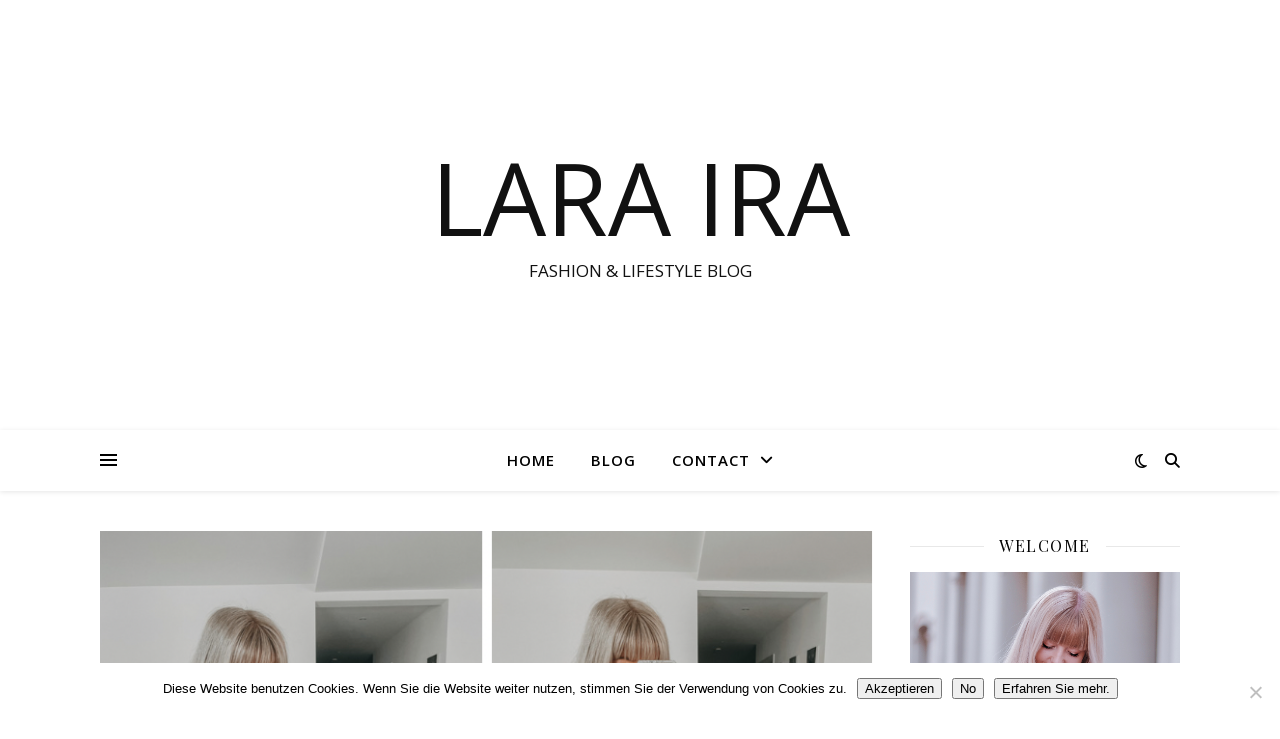

--- FILE ---
content_type: text/html; charset=UTF-8
request_url: http://www.lara-ira.de/fashion-inspo-work-outfits/
body_size: 17399
content:
<!DOCTYPE html>
<html lang="de">
<head>
	<meta charset="UTF-8">
	<meta name="viewport" content="width=device-width, initial-scale=1.0" />
	<link rel="profile" href="https://gmpg.org/xfn/11">

<title>FASHION INSPO: WORK OUTFITS &#8211; LARA IRA</title>
<meta name='robots' content='max-image-preview:large' />
<link rel='dns-prefetch' href='//fonts.googleapis.com' />
<link rel="alternate" type="application/rss+xml" title="LARA IRA &raquo; Feed" href="http://www.lara-ira.de/feed/" />
<link rel="alternate" type="application/rss+xml" title="LARA IRA &raquo; Kommentar-Feed" href="http://www.lara-ira.de/comments/feed/" />
<link rel="alternate" type="application/rss+xml" title="LARA IRA &raquo; FASHION INSPO: WORK OUTFITS-Kommentar-Feed" href="http://www.lara-ira.de/fashion-inspo-work-outfits/feed/" />
<link rel="alternate" title="oEmbed (JSON)" type="application/json+oembed" href="http://www.lara-ira.de/wp-json/oembed/1.0/embed?url=http%3A%2F%2Fwww.lara-ira.de%2Ffashion-inspo-work-outfits%2F" />
<link rel="alternate" title="oEmbed (XML)" type="text/xml+oembed" href="http://www.lara-ira.de/wp-json/oembed/1.0/embed?url=http%3A%2F%2Fwww.lara-ira.de%2Ffashion-inspo-work-outfits%2F&#038;format=xml" />
<style id='wp-img-auto-sizes-contain-inline-css' type='text/css'>
img:is([sizes=auto i],[sizes^="auto," i]){contain-intrinsic-size:3000px 1500px}
/*# sourceURL=wp-img-auto-sizes-contain-inline-css */
</style>
<style id='wp-emoji-styles-inline-css' type='text/css'>

	img.wp-smiley, img.emoji {
		display: inline !important;
		border: none !important;
		box-shadow: none !important;
		height: 1em !important;
		width: 1em !important;
		margin: 0 0.07em !important;
		vertical-align: -0.1em !important;
		background: none !important;
		padding: 0 !important;
	}
/*# sourceURL=wp-emoji-styles-inline-css */
</style>
<link rel='stylesheet' id='wp-block-library-css' href='http://www.lara-ira.de/wp-includes/css/dist/block-library/style.min.css?ver=6.9' type='text/css' media='all' />
<style id='global-styles-inline-css' type='text/css'>
:root{--wp--preset--aspect-ratio--square: 1;--wp--preset--aspect-ratio--4-3: 4/3;--wp--preset--aspect-ratio--3-4: 3/4;--wp--preset--aspect-ratio--3-2: 3/2;--wp--preset--aspect-ratio--2-3: 2/3;--wp--preset--aspect-ratio--16-9: 16/9;--wp--preset--aspect-ratio--9-16: 9/16;--wp--preset--color--black: #000000;--wp--preset--color--cyan-bluish-gray: #abb8c3;--wp--preset--color--white: #ffffff;--wp--preset--color--pale-pink: #f78da7;--wp--preset--color--vivid-red: #cf2e2e;--wp--preset--color--luminous-vivid-orange: #ff6900;--wp--preset--color--luminous-vivid-amber: #fcb900;--wp--preset--color--light-green-cyan: #7bdcb5;--wp--preset--color--vivid-green-cyan: #00d084;--wp--preset--color--pale-cyan-blue: #8ed1fc;--wp--preset--color--vivid-cyan-blue: #0693e3;--wp--preset--color--vivid-purple: #9b51e0;--wp--preset--gradient--vivid-cyan-blue-to-vivid-purple: linear-gradient(135deg,rgb(6,147,227) 0%,rgb(155,81,224) 100%);--wp--preset--gradient--light-green-cyan-to-vivid-green-cyan: linear-gradient(135deg,rgb(122,220,180) 0%,rgb(0,208,130) 100%);--wp--preset--gradient--luminous-vivid-amber-to-luminous-vivid-orange: linear-gradient(135deg,rgb(252,185,0) 0%,rgb(255,105,0) 100%);--wp--preset--gradient--luminous-vivid-orange-to-vivid-red: linear-gradient(135deg,rgb(255,105,0) 0%,rgb(207,46,46) 100%);--wp--preset--gradient--very-light-gray-to-cyan-bluish-gray: linear-gradient(135deg,rgb(238,238,238) 0%,rgb(169,184,195) 100%);--wp--preset--gradient--cool-to-warm-spectrum: linear-gradient(135deg,rgb(74,234,220) 0%,rgb(151,120,209) 20%,rgb(207,42,186) 40%,rgb(238,44,130) 60%,rgb(251,105,98) 80%,rgb(254,248,76) 100%);--wp--preset--gradient--blush-light-purple: linear-gradient(135deg,rgb(255,206,236) 0%,rgb(152,150,240) 100%);--wp--preset--gradient--blush-bordeaux: linear-gradient(135deg,rgb(254,205,165) 0%,rgb(254,45,45) 50%,rgb(107,0,62) 100%);--wp--preset--gradient--luminous-dusk: linear-gradient(135deg,rgb(255,203,112) 0%,rgb(199,81,192) 50%,rgb(65,88,208) 100%);--wp--preset--gradient--pale-ocean: linear-gradient(135deg,rgb(255,245,203) 0%,rgb(182,227,212) 50%,rgb(51,167,181) 100%);--wp--preset--gradient--electric-grass: linear-gradient(135deg,rgb(202,248,128) 0%,rgb(113,206,126) 100%);--wp--preset--gradient--midnight: linear-gradient(135deg,rgb(2,3,129) 0%,rgb(40,116,252) 100%);--wp--preset--font-size--small: 13px;--wp--preset--font-size--medium: 20px;--wp--preset--font-size--large: 36px;--wp--preset--font-size--x-large: 42px;--wp--preset--spacing--20: 0.44rem;--wp--preset--spacing--30: 0.67rem;--wp--preset--spacing--40: 1rem;--wp--preset--spacing--50: 1.5rem;--wp--preset--spacing--60: 2.25rem;--wp--preset--spacing--70: 3.38rem;--wp--preset--spacing--80: 5.06rem;--wp--preset--shadow--natural: 6px 6px 9px rgba(0, 0, 0, 0.2);--wp--preset--shadow--deep: 12px 12px 50px rgba(0, 0, 0, 0.4);--wp--preset--shadow--sharp: 6px 6px 0px rgba(0, 0, 0, 0.2);--wp--preset--shadow--outlined: 6px 6px 0px -3px rgb(255, 255, 255), 6px 6px rgb(0, 0, 0);--wp--preset--shadow--crisp: 6px 6px 0px rgb(0, 0, 0);}:root :where(.is-layout-flow) > :first-child{margin-block-start: 0;}:root :where(.is-layout-flow) > :last-child{margin-block-end: 0;}:root :where(.is-layout-flow) > *{margin-block-start: 24px;margin-block-end: 0;}:root :where(.is-layout-constrained) > :first-child{margin-block-start: 0;}:root :where(.is-layout-constrained) > :last-child{margin-block-end: 0;}:root :where(.is-layout-constrained) > *{margin-block-start: 24px;margin-block-end: 0;}:root :where(.is-layout-flex){gap: 24px;}:root :where(.is-layout-grid){gap: 24px;}body .is-layout-flex{display: flex;}.is-layout-flex{flex-wrap: wrap;align-items: center;}.is-layout-flex > :is(*, div){margin: 0;}body .is-layout-grid{display: grid;}.is-layout-grid > :is(*, div){margin: 0;}.has-black-color{color: var(--wp--preset--color--black) !important;}.has-cyan-bluish-gray-color{color: var(--wp--preset--color--cyan-bluish-gray) !important;}.has-white-color{color: var(--wp--preset--color--white) !important;}.has-pale-pink-color{color: var(--wp--preset--color--pale-pink) !important;}.has-vivid-red-color{color: var(--wp--preset--color--vivid-red) !important;}.has-luminous-vivid-orange-color{color: var(--wp--preset--color--luminous-vivid-orange) !important;}.has-luminous-vivid-amber-color{color: var(--wp--preset--color--luminous-vivid-amber) !important;}.has-light-green-cyan-color{color: var(--wp--preset--color--light-green-cyan) !important;}.has-vivid-green-cyan-color{color: var(--wp--preset--color--vivid-green-cyan) !important;}.has-pale-cyan-blue-color{color: var(--wp--preset--color--pale-cyan-blue) !important;}.has-vivid-cyan-blue-color{color: var(--wp--preset--color--vivid-cyan-blue) !important;}.has-vivid-purple-color{color: var(--wp--preset--color--vivid-purple) !important;}.has-black-background-color{background-color: var(--wp--preset--color--black) !important;}.has-cyan-bluish-gray-background-color{background-color: var(--wp--preset--color--cyan-bluish-gray) !important;}.has-white-background-color{background-color: var(--wp--preset--color--white) !important;}.has-pale-pink-background-color{background-color: var(--wp--preset--color--pale-pink) !important;}.has-vivid-red-background-color{background-color: var(--wp--preset--color--vivid-red) !important;}.has-luminous-vivid-orange-background-color{background-color: var(--wp--preset--color--luminous-vivid-orange) !important;}.has-luminous-vivid-amber-background-color{background-color: var(--wp--preset--color--luminous-vivid-amber) !important;}.has-light-green-cyan-background-color{background-color: var(--wp--preset--color--light-green-cyan) !important;}.has-vivid-green-cyan-background-color{background-color: var(--wp--preset--color--vivid-green-cyan) !important;}.has-pale-cyan-blue-background-color{background-color: var(--wp--preset--color--pale-cyan-blue) !important;}.has-vivid-cyan-blue-background-color{background-color: var(--wp--preset--color--vivid-cyan-blue) !important;}.has-vivid-purple-background-color{background-color: var(--wp--preset--color--vivid-purple) !important;}.has-black-border-color{border-color: var(--wp--preset--color--black) !important;}.has-cyan-bluish-gray-border-color{border-color: var(--wp--preset--color--cyan-bluish-gray) !important;}.has-white-border-color{border-color: var(--wp--preset--color--white) !important;}.has-pale-pink-border-color{border-color: var(--wp--preset--color--pale-pink) !important;}.has-vivid-red-border-color{border-color: var(--wp--preset--color--vivid-red) !important;}.has-luminous-vivid-orange-border-color{border-color: var(--wp--preset--color--luminous-vivid-orange) !important;}.has-luminous-vivid-amber-border-color{border-color: var(--wp--preset--color--luminous-vivid-amber) !important;}.has-light-green-cyan-border-color{border-color: var(--wp--preset--color--light-green-cyan) !important;}.has-vivid-green-cyan-border-color{border-color: var(--wp--preset--color--vivid-green-cyan) !important;}.has-pale-cyan-blue-border-color{border-color: var(--wp--preset--color--pale-cyan-blue) !important;}.has-vivid-cyan-blue-border-color{border-color: var(--wp--preset--color--vivid-cyan-blue) !important;}.has-vivid-purple-border-color{border-color: var(--wp--preset--color--vivid-purple) !important;}.has-vivid-cyan-blue-to-vivid-purple-gradient-background{background: var(--wp--preset--gradient--vivid-cyan-blue-to-vivid-purple) !important;}.has-light-green-cyan-to-vivid-green-cyan-gradient-background{background: var(--wp--preset--gradient--light-green-cyan-to-vivid-green-cyan) !important;}.has-luminous-vivid-amber-to-luminous-vivid-orange-gradient-background{background: var(--wp--preset--gradient--luminous-vivid-amber-to-luminous-vivid-orange) !important;}.has-luminous-vivid-orange-to-vivid-red-gradient-background{background: var(--wp--preset--gradient--luminous-vivid-orange-to-vivid-red) !important;}.has-very-light-gray-to-cyan-bluish-gray-gradient-background{background: var(--wp--preset--gradient--very-light-gray-to-cyan-bluish-gray) !important;}.has-cool-to-warm-spectrum-gradient-background{background: var(--wp--preset--gradient--cool-to-warm-spectrum) !important;}.has-blush-light-purple-gradient-background{background: var(--wp--preset--gradient--blush-light-purple) !important;}.has-blush-bordeaux-gradient-background{background: var(--wp--preset--gradient--blush-bordeaux) !important;}.has-luminous-dusk-gradient-background{background: var(--wp--preset--gradient--luminous-dusk) !important;}.has-pale-ocean-gradient-background{background: var(--wp--preset--gradient--pale-ocean) !important;}.has-electric-grass-gradient-background{background: var(--wp--preset--gradient--electric-grass) !important;}.has-midnight-gradient-background{background: var(--wp--preset--gradient--midnight) !important;}.has-small-font-size{font-size: var(--wp--preset--font-size--small) !important;}.has-medium-font-size{font-size: var(--wp--preset--font-size--medium) !important;}.has-large-font-size{font-size: var(--wp--preset--font-size--large) !important;}.has-x-large-font-size{font-size: var(--wp--preset--font-size--x-large) !important;}
/*# sourceURL=global-styles-inline-css */
</style>

<style id='classic-theme-styles-inline-css' type='text/css'>
/*! This file is auto-generated */
.wp-block-button__link{color:#fff;background-color:#32373c;border-radius:9999px;box-shadow:none;text-decoration:none;padding:calc(.667em + 2px) calc(1.333em + 2px);font-size:1.125em}.wp-block-file__button{background:#32373c;color:#fff;text-decoration:none}
/*# sourceURL=/wp-includes/css/classic-themes.min.css */
</style>
<link rel='stylesheet' id='contact-form-7-css' href='http://www.lara-ira.de/wp-content/plugins/contact-form-7/includes/css/styles.css?ver=6.1.4' type='text/css' media='all' />
<link rel='stylesheet' id='cookie-notice-front-css' href='http://www.lara-ira.de/wp-content/plugins/cookie-notice/css/front.min.css?ver=2.5.11' type='text/css' media='all' />
<link rel='stylesheet' id='jpibfi-style-css' href='http://www.lara-ira.de/wp-content/plugins/jquery-pin-it-button-for-images/css/client.css?ver=3.0.6' type='text/css' media='all' />
<link rel='stylesheet' id='ashe-style-css' href='http://www.lara-ira.de/wp-content/themes/ashe/style.css?ver=2.234' type='text/css' media='all' />
<link rel='stylesheet' id='fontawesome-css' href='http://www.lara-ira.de/wp-content/themes/ashe/assets/css/fontawesome.min.css?ver=6.5.1' type='text/css' media='all' />
<link rel='stylesheet' id='fontello-css' href='http://www.lara-ira.de/wp-content/themes/ashe/assets/css/fontello.css?ver=6.9' type='text/css' media='all' />
<link rel='stylesheet' id='slick-css' href='http://www.lara-ira.de/wp-content/themes/ashe/assets/css/slick.css?ver=6.9' type='text/css' media='all' />
<link rel='stylesheet' id='scrollbar-css' href='http://www.lara-ira.de/wp-content/themes/ashe/assets/css/perfect-scrollbar.css?ver=6.9' type='text/css' media='all' />
<link rel='stylesheet' id='ashe-responsive-css' href='http://www.lara-ira.de/wp-content/themes/ashe/assets/css/responsive.css?ver=1.9.7' type='text/css' media='all' />
<link rel='stylesheet' id='ashe-playfair-font-css' href='//fonts.googleapis.com/css?family=Playfair+Display%3A400%2C700&#038;ver=1.0.0' type='text/css' media='all' />
<link rel='stylesheet' id='ashe-opensans-font-css' href='//fonts.googleapis.com/css?family=Open+Sans%3A400italic%2C400%2C600italic%2C600%2C700italic%2C700&#038;ver=1.0.0' type='text/css' media='all' />
<link rel='stylesheet' id='simple-social-icons-font-css' href='http://www.lara-ira.de/wp-content/plugins/simple-social-icons/css/style.css?ver=3.0.2' type='text/css' media='all' />
<script type="text/javascript" src="http://www.lara-ira.de/wp-includes/js/jquery/jquery.min.js?ver=3.7.1" id="jquery-core-js"></script>
<link rel="https://api.w.org/" href="http://www.lara-ira.de/wp-json/" /><link rel="alternate" title="JSON" type="application/json" href="http://www.lara-ira.de/wp-json/wp/v2/posts/7059" /><link rel="EditURI" type="application/rsd+xml" title="RSD" href="http://www.lara-ira.de/xmlrpc.php?rsd" />
<meta name="generator" content="WordPress 6.9" />
<link rel="canonical" href="http://www.lara-ira.de/fashion-inspo-work-outfits/" />
<link rel='shortlink' href='http://www.lara-ira.de/?p=7059' />
<style type="text/css">
	a.pinit-button.custom span {
	background-image: url("http://www.lara-ira.de/wp-content/uploads/2018/09/Pin-it-Button.png");	}

	.pinit-hover {
		opacity: 0.8 !important;
		filter: alpha(opacity=80) !important;
	}
	a.pinit-button {
	border-bottom: 0 !important;
	box-shadow: none !important;
	margin-bottom: 0 !important;
}
a.pinit-button::after {
    display: none;
}</style>
		<link rel="pingback" href="http://www.lara-ira.de/xmlrpc.php">
<style id="ashe_dynamic_css">#top-bar {background-color: #ffffff;}#top-bar a {color: #000000;}#top-bar a:hover,#top-bar li.current-menu-item > a,#top-bar li.current-menu-ancestor > a,#top-bar .sub-menu li.current-menu-item > a,#top-bar .sub-menu li.current-menu-ancestor> a {color: #ca9b52;}#top-menu .sub-menu,#top-menu .sub-menu a {background-color: #ffffff;border-color: rgba(0,0,0, 0.05);}@media screen and ( max-width: 979px ) {.top-bar-socials {float: none !important;}.top-bar-socials a {line-height: 40px !important;}}.header-logo a,.site-description {color: #111;}.entry-header {background-color: #ffffff;}#main-nav {background-color: #ffffff;box-shadow: 0px 1px 5px rgba(0,0,0, 0.1);}#featured-links h6 {background-color: rgba(255,255,255, 0.85);color: #000000;}#main-nav a,#main-nav i,#main-nav #s {color: #000000;}.main-nav-sidebar span,.sidebar-alt-close-btn span {background-color: #000000;}#main-nav a:hover,#main-nav i:hover,#main-nav li.current-menu-item > a,#main-nav li.current-menu-ancestor > a,#main-nav .sub-menu li.current-menu-item > a,#main-nav .sub-menu li.current-menu-ancestor> a {color: #ca9b52;}.main-nav-sidebar:hover span {background-color: #ca9b52;}#main-menu .sub-menu,#main-menu .sub-menu a {background-color: #ffffff;border-color: rgba(0,0,0, 0.05);}#main-nav #s {background-color: #ffffff;}#main-nav #s::-webkit-input-placeholder { /* Chrome/Opera/Safari */color: rgba(0,0,0, 0.7);}#main-nav #s::-moz-placeholder { /* Firefox 19+ */color: rgba(0,0,0, 0.7);}#main-nav #s:-ms-input-placeholder { /* IE 10+ */color: rgba(0,0,0, 0.7);}#main-nav #s:-moz-placeholder { /* Firefox 18- */color: rgba(0,0,0, 0.7);}/* Background */.sidebar-alt,#featured-links,.main-content,.featured-slider-area,.page-content select,.page-content input,.page-content textarea {background-color: #ffffff;}/* Text */.page-content,.page-content select,.page-content input,.page-content textarea,.page-content .post-author a,.page-content .ashe-widget a,.page-content .comment-author {color: #464646;}/* Title */.page-content h1,.page-content h2,.page-content h3,.page-content h4,.page-content h5,.page-content h6,.page-content .post-title a,.page-content .author-description h4 a,.page-content .related-posts h4 a,.page-content .blog-pagination .previous-page a,.page-content .blog-pagination .next-page a,blockquote,.page-content .post-share a {color: #030303;}.page-content .post-title a:hover {color: rgba(3,3,3, 0.75);}/* Meta */.page-content .post-date,.page-content .post-comments,.page-content .post-author,.page-content [data-layout*="list"] .post-author a,.page-content .related-post-date,.page-content .comment-meta a,.page-content .author-share a,.page-content .post-tags a,.page-content .tagcloud a,.widget_categories li,.widget_archive li,.ahse-subscribe-box p,.rpwwt-post-author,.rpwwt-post-categories,.rpwwt-post-date,.rpwwt-post-comments-number {color: #a1a1a1;}.page-content input::-webkit-input-placeholder { /* Chrome/Opera/Safari */color: #a1a1a1;}.page-content input::-moz-placeholder { /* Firefox 19+ */color: #a1a1a1;}.page-content input:-ms-input-placeholder { /* IE 10+ */color: #a1a1a1;}.page-content input:-moz-placeholder { /* Firefox 18- */color: #a1a1a1;}/* Accent */a,.post-categories,.page-content .ashe-widget.widget_text a {color: #ca9b52;}/* Disable TMP.page-content .elementor a,.page-content .elementor a:hover {color: inherit;}*/.ps-container > .ps-scrollbar-y-rail > .ps-scrollbar-y {background: #ca9b52;}a:not(.header-logo-a):hover {color: rgba(202,155,82, 0.8);}blockquote {border-color: #ca9b52;}/* Selection */::-moz-selection {color: #ffffff;background: #ca9b52;}::selection {color: #ffffff;background: #ca9b52;}/* Border */.page-content .post-footer,[data-layout*="list"] .blog-grid > li,.page-content .author-description,.page-content .related-posts,.page-content .entry-comments,.page-content .ashe-widget li,.page-content #wp-calendar,.page-content #wp-calendar caption,.page-content #wp-calendar tbody td,.page-content .widget_nav_menu li a,.page-content .tagcloud a,.page-content select,.page-content input,.page-content textarea,.widget-title h2:before,.widget-title h2:after,.post-tags a,.gallery-caption,.wp-caption-text,table tr,table th,table td,pre,.category-description {border-color: #e8e8e8;}hr {background-color: #e8e8e8;}/* Buttons */.widget_search i,.widget_search #searchsubmit,.wp-block-search button,.single-navigation i,.page-content .submit,.page-content .blog-pagination.numeric a,.page-content .blog-pagination.load-more a,.page-content .ashe-subscribe-box input[type="submit"],.page-content .widget_wysija input[type="submit"],.page-content .post-password-form input[type="submit"],.page-content .wpcf7 [type="submit"] {color: #ffffff;background-color: #333333;}.single-navigation i:hover,.page-content .submit:hover,.ashe-boxed-style .page-content .submit:hover,.page-content .blog-pagination.numeric a:hover,.ashe-boxed-style .page-content .blog-pagination.numeric a:hover,.page-content .blog-pagination.numeric span,.page-content .blog-pagination.load-more a:hover,.page-content .ashe-subscribe-box input[type="submit"]:hover,.page-content .widget_wysija input[type="submit"]:hover,.page-content .post-password-form input[type="submit"]:hover,.page-content .wpcf7 [type="submit"]:hover {color: #ffffff;background-color: #ca9b52;}/* Image Overlay */.image-overlay,#infscr-loading,.page-content h4.image-overlay {color: #ffffff;background-color: rgba(73,73,73, 0.3);}.image-overlay a,.post-slider .prev-arrow,.post-slider .next-arrow,.page-content .image-overlay a,#featured-slider .slick-arrow,#featured-slider .slider-dots {color: #ffffff;}.slide-caption {background: rgba(255,255,255, 0.95);}#featured-slider .slick-active {background: #ffffff;}#page-footer,#page-footer select,#page-footer input,#page-footer textarea {background-color: #f6f6f6;color: #333333;}#page-footer,#page-footer a,#page-footer select,#page-footer input,#page-footer textarea {color: #333333;}#page-footer #s::-webkit-input-placeholder { /* Chrome/Opera/Safari */color: #333333;}#page-footer #s::-moz-placeholder { /* Firefox 19+ */color: #333333;}#page-footer #s:-ms-input-placeholder { /* IE 10+ */color: #333333;}#page-footer #s:-moz-placeholder { /* Firefox 18- */color: #333333;}/* Title */#page-footer h1,#page-footer h2,#page-footer h3,#page-footer h4,#page-footer h5,#page-footer h6 {color: #111111;}#page-footer a:hover {color: #ca9b52;}/* Border */#page-footer a,#page-footer .ashe-widget li,#page-footer #wp-calendar,#page-footer #wp-calendar caption,#page-footer #wp-calendar tbody td,#page-footer .widget_nav_menu li a,#page-footer select,#page-footer input,#page-footer textarea,#page-footer .widget-title h2:before,#page-footer .widget-title h2:after,.footer-widgets {border-color: #e0dbdb;}#page-footer hr {background-color: #e0dbdb;}.ashe-preloader-wrap {background-color: #ffffff;}@media screen and ( max-width: 768px ) {#featured-links {display: none;}}@media screen and ( max-width: 640px ) {.related-posts {display: none;}}.header-logo a {font-family: 'Open Sans';}#top-menu li a {font-family: 'Open Sans';}#main-menu li a {font-family: 'Open Sans';}#mobile-menu li,.mobile-menu-btn a {font-family: 'Open Sans';}#top-menu li a,#main-menu li a,#mobile-menu li,.mobile-menu-btn a {text-transform: uppercase;}.boxed-wrapper {max-width: 1160px;}.sidebar-alt {max-width: 340px;left: -340px; padding: 85px 35px 0px;}.sidebar-left,.sidebar-right {width: 307px;}.main-container {width: calc(100% - 307px);width: -webkit-calc(100% - 307px);}#top-bar > div,#main-nav > div,#featured-links,.main-content,.page-footer-inner,.featured-slider-area.boxed-wrapper {padding-left: 40px;padding-right: 40px;}#top-menu {float: left;}.top-bar-socials {float: right;}.entry-header {height: 500px;background-image:url();background-size: cover;}.entry-header {background-position: center center;}.logo-img {max-width: 500px;}.mini-logo a {max-width: 70px;}#main-nav {text-align: center;}.main-nav-sidebar {position: absolute;top: 0px;left: 40px;z-index: 1;}.main-nav-icons {position: absolute;top: 0px;right: 40px;z-index: 2;}.mini-logo {position: absolute;left: auto;top: 0;}.main-nav-sidebar ~ .mini-logo {margin-left: 30px;}#featured-links .featured-link {margin-right: 20px;}#featured-links .featured-link:last-of-type {margin-right: 0;}#featured-links .featured-link {width: calc( (100% - -20px) / 0 - 1px);width: -webkit-calc( (100% - -20px) / 0- 1px);}.featured-link:nth-child(1) .cv-inner {display: none;}.featured-link:nth-child(2) .cv-inner {display: none;}.featured-link:nth-child(3) .cv-inner {display: none;}.blog-grid > li {width: 100%;margin-bottom: 30px;}.sidebar-right {padding-left: 37px;}.footer-widgets > .ashe-widget {width: 30%;margin-right: 5%;}.footer-widgets > .ashe-widget:nth-child(3n+3) {margin-right: 0;}.footer-widgets > .ashe-widget:nth-child(3n+4) {clear: both;}.copyright-info {float: right;}.footer-socials {float: left;}.woocommerce div.product .stock,.woocommerce div.product p.price,.woocommerce div.product span.price,.woocommerce ul.products li.product .price,.woocommerce-Reviews .woocommerce-review__author,.woocommerce form .form-row .required,.woocommerce form .form-row.woocommerce-invalid label,.woocommerce .page-content div.product .woocommerce-tabs ul.tabs li a {color: #464646;}.woocommerce a.remove:hover {color: #464646 !important;}.woocommerce a.remove,.woocommerce .product_meta,.page-content .woocommerce-breadcrumb,.page-content .woocommerce-review-link,.page-content .woocommerce-breadcrumb a,.page-content .woocommerce-MyAccount-navigation-link a,.woocommerce .woocommerce-info:before,.woocommerce .page-content .woocommerce-result-count,.woocommerce-page .page-content .woocommerce-result-count,.woocommerce-Reviews .woocommerce-review__published-date,.woocommerce .product_list_widget .quantity,.woocommerce .widget_products .amount,.woocommerce .widget_price_filter .price_slider_amount,.woocommerce .widget_recently_viewed_products .amount,.woocommerce .widget_top_rated_products .amount,.woocommerce .widget_recent_reviews .reviewer {color: #a1a1a1;}.woocommerce a.remove {color: #a1a1a1 !important;}p.demo_store,.woocommerce-store-notice,.woocommerce span.onsale { background-color: #ca9b52;}.woocommerce .star-rating::before,.woocommerce .star-rating span::before,.woocommerce .page-content ul.products li.product .button,.page-content .woocommerce ul.products li.product .button,.page-content .woocommerce-MyAccount-navigation-link.is-active a,.page-content .woocommerce-MyAccount-navigation-link a:hover { color: #ca9b52;}.woocommerce form.login,.woocommerce form.register,.woocommerce-account fieldset,.woocommerce form.checkout_coupon,.woocommerce .woocommerce-info,.woocommerce .woocommerce-error,.woocommerce .woocommerce-message,.woocommerce .widget_shopping_cart .total,.woocommerce.widget_shopping_cart .total,.woocommerce-Reviews .comment_container,.woocommerce-cart #payment ul.payment_methods,#add_payment_method #payment ul.payment_methods,.woocommerce-checkout #payment ul.payment_methods,.woocommerce div.product .woocommerce-tabs ul.tabs::before,.woocommerce div.product .woocommerce-tabs ul.tabs::after,.woocommerce div.product .woocommerce-tabs ul.tabs li,.woocommerce .woocommerce-MyAccount-navigation-link,.select2-container--default .select2-selection--single {border-color: #e8e8e8;}.woocommerce-cart #payment,#add_payment_method #payment,.woocommerce-checkout #payment,.woocommerce .woocommerce-info,.woocommerce .woocommerce-error,.woocommerce .woocommerce-message,.woocommerce div.product .woocommerce-tabs ul.tabs li {background-color: rgba(232,232,232, 0.3);}.woocommerce-cart #payment div.payment_box::before,#add_payment_method #payment div.payment_box::before,.woocommerce-checkout #payment div.payment_box::before {border-color: rgba(232,232,232, 0.5);}.woocommerce-cart #payment div.payment_box,#add_payment_method #payment div.payment_box,.woocommerce-checkout #payment div.payment_box {background-color: rgba(232,232,232, 0.5);}.page-content .woocommerce input.button,.page-content .woocommerce a.button,.page-content .woocommerce a.button.alt,.page-content .woocommerce button.button.alt,.page-content .woocommerce input.button.alt,.page-content .woocommerce #respond input#submit.alt,.woocommerce .page-content .widget_product_search input[type="submit"],.woocommerce .page-content .woocommerce-message .button,.woocommerce .page-content a.button.alt,.woocommerce .page-content button.button.alt,.woocommerce .page-content #respond input#submit,.woocommerce .page-content .widget_price_filter .button,.woocommerce .page-content .woocommerce-message .button,.woocommerce-page .page-content .woocommerce-message .button,.woocommerce .page-content nav.woocommerce-pagination ul li a,.woocommerce .page-content nav.woocommerce-pagination ul li span {color: #ffffff;background-color: #333333;}.page-content .woocommerce input.button:hover,.page-content .woocommerce a.button:hover,.page-content .woocommerce a.button.alt:hover,.ashe-boxed-style .page-content .woocommerce a.button.alt:hover,.page-content .woocommerce button.button.alt:hover,.page-content .woocommerce input.button.alt:hover,.page-content .woocommerce #respond input#submit.alt:hover,.woocommerce .page-content .woocommerce-message .button:hover,.woocommerce .page-content a.button.alt:hover,.woocommerce .page-content button.button.alt:hover,.ashe-boxed-style.woocommerce .page-content button.button.alt:hover,.ashe-boxed-style.woocommerce .page-content #respond input#submit:hover,.woocommerce .page-content #respond input#submit:hover,.woocommerce .page-content .widget_price_filter .button:hover,.woocommerce .page-content .woocommerce-message .button:hover,.woocommerce-page .page-content .woocommerce-message .button:hover,.woocommerce .page-content nav.woocommerce-pagination ul li a:hover,.woocommerce .page-content nav.woocommerce-pagination ul li span.current {color: #ffffff;background-color: #ca9b52;}.woocommerce .page-content nav.woocommerce-pagination ul li a.prev,.woocommerce .page-content nav.woocommerce-pagination ul li a.next {color: #333333;}.woocommerce .page-content nav.woocommerce-pagination ul li a.prev:hover,.woocommerce .page-content nav.woocommerce-pagination ul li a.next:hover {color: #ca9b52;}.woocommerce .page-content nav.woocommerce-pagination ul li a.prev:after,.woocommerce .page-content nav.woocommerce-pagination ul li a.next:after {color: #ffffff;}.woocommerce .page-content nav.woocommerce-pagination ul li a.prev:hover:after,.woocommerce .page-content nav.woocommerce-pagination ul li a.next:hover:after {color: #ffffff;}.cssload-cube{background-color:#333333;width:9px;height:9px;position:absolute;margin:auto;animation:cssload-cubemove 2s infinite ease-in-out;-o-animation:cssload-cubemove 2s infinite ease-in-out;-ms-animation:cssload-cubemove 2s infinite ease-in-out;-webkit-animation:cssload-cubemove 2s infinite ease-in-out;-moz-animation:cssload-cubemove 2s infinite ease-in-out}.cssload-cube1{left:13px;top:0;animation-delay:.1s;-o-animation-delay:.1s;-ms-animation-delay:.1s;-webkit-animation-delay:.1s;-moz-animation-delay:.1s}.cssload-cube2{left:25px;top:0;animation-delay:.2s;-o-animation-delay:.2s;-ms-animation-delay:.2s;-webkit-animation-delay:.2s;-moz-animation-delay:.2s}.cssload-cube3{left:38px;top:0;animation-delay:.3s;-o-animation-delay:.3s;-ms-animation-delay:.3s;-webkit-animation-delay:.3s;-moz-animation-delay:.3s}.cssload-cube4{left:0;top:13px;animation-delay:.1s;-o-animation-delay:.1s;-ms-animation-delay:.1s;-webkit-animation-delay:.1s;-moz-animation-delay:.1s}.cssload-cube5{left:13px;top:13px;animation-delay:.2s;-o-animation-delay:.2s;-ms-animation-delay:.2s;-webkit-animation-delay:.2s;-moz-animation-delay:.2s}.cssload-cube6{left:25px;top:13px;animation-delay:.3s;-o-animation-delay:.3s;-ms-animation-delay:.3s;-webkit-animation-delay:.3s;-moz-animation-delay:.3s}.cssload-cube7{left:38px;top:13px;animation-delay:.4s;-o-animation-delay:.4s;-ms-animation-delay:.4s;-webkit-animation-delay:.4s;-moz-animation-delay:.4s}.cssload-cube8{left:0;top:25px;animation-delay:.2s;-o-animation-delay:.2s;-ms-animation-delay:.2s;-webkit-animation-delay:.2s;-moz-animation-delay:.2s}.cssload-cube9{left:13px;top:25px;animation-delay:.3s;-o-animation-delay:.3s;-ms-animation-delay:.3s;-webkit-animation-delay:.3s;-moz-animation-delay:.3s}.cssload-cube10{left:25px;top:25px;animation-delay:.4s;-o-animation-delay:.4s;-ms-animation-delay:.4s;-webkit-animation-delay:.4s;-moz-animation-delay:.4s}.cssload-cube11{left:38px;top:25px;animation-delay:.5s;-o-animation-delay:.5s;-ms-animation-delay:.5s;-webkit-animation-delay:.5s;-moz-animation-delay:.5s}.cssload-cube12{left:0;top:38px;animation-delay:.3s;-o-animation-delay:.3s;-ms-animation-delay:.3s;-webkit-animation-delay:.3s;-moz-animation-delay:.3s}.cssload-cube13{left:13px;top:38px;animation-delay:.4s;-o-animation-delay:.4s;-ms-animation-delay:.4s;-webkit-animation-delay:.4s;-moz-animation-delay:.4s}.cssload-cube14{left:25px;top:38px;animation-delay:.5s;-o-animation-delay:.5s;-ms-animation-delay:.5s;-webkit-animation-delay:.5s;-moz-animation-delay:.5s}.cssload-cube15{left:38px;top:38px;animation-delay:.6s;-o-animation-delay:.6s;-ms-animation-delay:.6s;-webkit-animation-delay:.6s;-moz-animation-delay:.6s}.cssload-spinner{margin:auto;width:49px;height:49px;position:relative}@keyframes cssload-cubemove{35%{transform:scale(0.005)}50%{transform:scale(1.7)}65%{transform:scale(0.005)}}@-o-keyframes cssload-cubemove{35%{-o-transform:scale(0.005)}50%{-o-transform:scale(1.7)}65%{-o-transform:scale(0.005)}}@-ms-keyframes cssload-cubemove{35%{-ms-transform:scale(0.005)}50%{-ms-transform:scale(1.7)}65%{-ms-transform:scale(0.005)}}@-webkit-keyframes cssload-cubemove{35%{-webkit-transform:scale(0.005)}50%{-webkit-transform:scale(1.7)}65%{-webkit-transform:scale(0.005)}}@-moz-keyframes cssload-cubemove{35%{-moz-transform:scale(0.005)}50%{-moz-transform:scale(1.7)}65%{-moz-transform:scale(0.005)}}</style><style id="ashe_theme_styles"></style><style type="text/css" id="custom-background-css">
body.custom-background { background-color: #ffffff; }
</style>
	</head>

<body class="wp-singular post-template-default single single-post postid-7059 single-format-standard custom-background wp-embed-responsive wp-theme-ashe cookies-not-set">
	
	<!-- Preloader -->
	
	<!-- Page Wrapper -->
	<div id="page-wrap">

		<!-- Boxed Wrapper -->
		<div id="page-header" >

		
<div id="top-bar" class="clear-fix">
	<div class="boxed-wrapper">
		
		
		<div class="top-bar-socials">

			
			
			
			
		</div>

	
	</div>
</div><!-- #top-bar -->


	<div class="entry-header">
		<div class="cv-outer">
		<div class="cv-inner">
			<div class="header-logo">
				
									
										<a href="http://www.lara-ira.de/" class="header-logo-a">LARA IRA</a>
					
								
				<p class="site-description">FASHION &amp; LIFESTYLE BLOG</p>
				
			</div>
		</div>
		</div>
	</div>


<div id="main-nav" class="clear-fix">

	<div class="boxed-wrapper">	
		
		<!-- Alt Sidebar Icon -->
				<div class="main-nav-sidebar">
			<div>
				<span></span>
				<span></span>
				<span></span>
			</div>
		</div>
		
		<!-- Mini Logo -->
		
		<!-- Icons -->
		<div class="main-nav-icons">
							<div class="dark-mode-switcher">
					<i class="fa-regular fa-moon" aria-hidden="true"></i>

									</div>
			
						<div class="main-nav-search">
				<i class="fa-solid fa-magnifying-glass"></i>
				<i class="fa-solid fa-xmark"></i>
				<form role="search" method="get" id="searchform" class="clear-fix" action="http://www.lara-ira.de/"><input type="search" name="s" id="s" placeholder="Suchen …" data-placeholder="Text eingeben und [Enter-Taste] ..." value="" /><i class="fa-solid fa-magnifying-glass"></i><input type="submit" id="searchsubmit" value="st" /></form>			</div>
					</div>

		<nav class="main-menu-container"><ul id="main-menu" class=""><li id="menu-item-3103" class="menu-item menu-item-type-custom menu-item-object-custom menu-item-home menu-item-3103"><a href="http://www.lara-ira.de">Home</a></li>
<li id="menu-item-5630" class="menu-item menu-item-type-post_type menu-item-object-page current_page_parent menu-item-5630"><a href="http://www.lara-ira.de/blog/">Blog</a></li>
<li id="menu-item-382" class="menu-item menu-item-type-post_type menu-item-object-page menu-item-has-children menu-item-382"><a href="http://www.lara-ira.de/contact/">Contact</a>
<ul class="sub-menu">
	<li id="menu-item-2455" class="menu-item menu-item-type-post_type menu-item-object-page menu-item-2455"><a href="http://www.lara-ira.de/contact/">Contact</a></li>
	<li id="menu-item-2454" class="menu-item menu-item-type-post_type menu-item-object-page menu-item-2454"><a href="http://www.lara-ira.de/impressum/">Impressum &#038; Haftungsausschuss</a></li>
	<li id="menu-item-2596" class="menu-item menu-item-type-post_type menu-item-object-page menu-item-2596"><a href="http://www.lara-ira.de/contact/teilnahmebedingungen/">TEILNAHMEBEDINGUNGEN</a></li>
	<li id="menu-item-2595" class="menu-item menu-item-type-post_type menu-item-object-page menu-item-privacy-policy menu-item-2595"><a rel="privacy-policy" href="http://www.lara-ira.de/contact/datenschutzerklaerung/">DATENSCHUTZERKLÄRUNG</a></li>
</ul>
</li>
</ul></nav>
		<!-- Mobile Menu Button -->
		<span class="mobile-menu-btn">
			<i class="fa-solid fa-chevron-down"></i>		</span>

		<nav class="mobile-menu-container"><ul id="mobile-menu" class=""><li class="menu-item menu-item-type-custom menu-item-object-custom menu-item-home menu-item-3103"><a href="http://www.lara-ira.de">Home</a></li>
<li class="menu-item menu-item-type-post_type menu-item-object-page current_page_parent menu-item-5630"><a href="http://www.lara-ira.de/blog/">Blog</a></li>
<li class="menu-item menu-item-type-post_type menu-item-object-page menu-item-has-children menu-item-382"><a href="http://www.lara-ira.de/contact/">Contact</a>
<ul class="sub-menu">
	<li class="menu-item menu-item-type-post_type menu-item-object-page menu-item-2455"><a href="http://www.lara-ira.de/contact/">Contact</a></li>
	<li class="menu-item menu-item-type-post_type menu-item-object-page menu-item-2454"><a href="http://www.lara-ira.de/impressum/">Impressum &#038; Haftungsausschuss</a></li>
	<li class="menu-item menu-item-type-post_type menu-item-object-page menu-item-2596"><a href="http://www.lara-ira.de/contact/teilnahmebedingungen/">TEILNAHMEBEDINGUNGEN</a></li>
	<li class="menu-item menu-item-type-post_type menu-item-object-page menu-item-privacy-policy menu-item-2595"><a rel="privacy-policy" href="http://www.lara-ira.de/contact/datenschutzerklaerung/">DATENSCHUTZERKLÄRUNG</a></li>
</ul>
</li>
 </ul></nav>
	</div>

</div><!-- #main-nav -->

		</div><!-- .boxed-wrapper -->

		<!-- Page Content -->
		<div class="page-content">

			
			
<div class="sidebar-alt-wrap">
	<div class="sidebar-alt-close image-overlay"></div>
	<aside class="sidebar-alt">

		<div class="sidebar-alt-close-btn">
			<span></span>
			<span></span>
		</div>

		<div ="ashe-widget"><p>Keine Inhalte/Widgets in dieser Seitenleiste vorhanden.</p></div>		
	</aside>
</div>
<!-- Page Content -->
<div class="main-content clear-fix boxed-wrapper" data-sidebar-sticky="1">


	
<div class="sidebar-alt-wrap">
	<div class="sidebar-alt-close image-overlay"></div>
	<aside class="sidebar-alt">

		<div class="sidebar-alt-close-btn">
			<span></span>
			<span></span>
		</div>

		<div ="ashe-widget"><p>Keine Inhalte/Widgets in dieser Seitenleiste vorhanden.</p></div>		
	</aside>
</div>
	<!-- Main Container -->
	<div class="main-container">

		
<article id="post-7059" class="blog-post post-7059 post type-post status-publish format-standard has-post-thumbnail hentry category-fashion tag-fashion tag-inspiration tag-work">

	



		<div class="post-media">
		<input class="jpibfi" type="hidden"><img width="801" height="1200" src="http://www.lara-ira.de/wp-content/uploads/2021/08/26A1B625-4EF8-4BD4-A45B-6ADF6CA2D1A2.png" class="attachment-ashe-full-thumbnail size-ashe-full-thumbnail wp-post-image" alt="" decoding="async" fetchpriority="high" srcset="http://www.lara-ira.de/wp-content/uploads/2021/08/26A1B625-4EF8-4BD4-A45B-6ADF6CA2D1A2.png 801w, http://www.lara-ira.de/wp-content/uploads/2021/08/26A1B625-4EF8-4BD4-A45B-6ADF6CA2D1A2-200x300.png 200w, http://www.lara-ira.de/wp-content/uploads/2021/08/26A1B625-4EF8-4BD4-A45B-6ADF6CA2D1A2-768x1151.png 768w, http://www.lara-ira.de/wp-content/uploads/2021/08/26A1B625-4EF8-4BD4-A45B-6ADF6CA2D1A2-400x600.png 400w" sizes="(max-width: 801px) 100vw, 801px" data-jpibfi-post-excerpt="" data-jpibfi-post-url="http://www.lara-ira.de/fashion-inspo-work-outfits/" data-jpibfi-post-title="FASHION INSPO: WORK OUTFITS" data-jpibfi-src="http://www.lara-ira.de/wp-content/uploads/2021/08/26A1B625-4EF8-4BD4-A45B-6ADF6CA2D1A2.png" >	</div>
	
	<header class="post-header">

		<div class="post-categories"><a href="http://www.lara-ira.de/category/fashion/" rel="category tag">FASHION</a> </div>
				<h1 class="post-title">FASHION INSPO: WORK OUTFITS</h1>
		
				<div class="post-meta clear-fix">

							<span class="post-date">20. August 2021</span>
						
			<span class="meta-sep">/</span>
			
			
		</div>
		
	</header>

	<div class="post-content">

		<input class="jpibfi" type="hidden"><p><em>Hallo meine Lieben</em>, ich habe heute einen ganz besonderen Blogpost für euch. Ich habe mir gedacht ich nutze die neue <strong>OOTD</strong>-Location in unserer neuen Wohnung direkt mal aus und halte euch meine 5 Looks aus meiner Arbeitswoche fest. Wie ihr ja wisst Arbeite ich als Social Media- und Influencer Marketing Managerin bei einem jungen Kosmetikunternehmen, dementsprechend &#8218;locker&#8216; ist unsere Arbeitskleidung. Wir haben keinen strengen Dresscode, deshalb können wir so kommen, wie es uns lieb ist. Dennoch achte ich immer darauf angemessen zur Arbeit zu kommen, denn ich repräsentiere die Firma ja täglich durch mein erscheinen in Instagram Stories, Lives und Meetings.</p>
<p>Da ich selbst weiß, dass es oft echt stressig sein kann neue Looks für die Arbeit zu kombinieren, dachte ich mir, ich nehme euch einfach mal diese Woche virtuell mit und zeige euch, was ich so von Montag bis Freitag getragen habe, als kleine Inspiration. 🙂</p>
<h3><a href="http://www.lara-ira.de/wp-content/uploads/2021/08/26A1B625-4EF8-4BD4-A45B-6ADF6CA2D1A2.png"><img decoding="async" class="aligncenter wp-image-7065" src="http://www.lara-ira.de/wp-content/uploads/2021/08/26A1B625-4EF8-4BD4-A45B-6ADF6CA2D1A2.png" alt="" width="600" height="899" data-jpibfi-post-excerpt="" data-jpibfi-post-url="http://www.lara-ira.de/fashion-inspo-work-outfits/" data-jpibfi-post-title="FASHION INSPO: WORK OUTFITS" data-jpibfi-src="http://www.lara-ira.de/wp-content/uploads/2021/08/26A1B625-4EF8-4BD4-A45B-6ADF6CA2D1A2.png" srcset="http://www.lara-ira.de/wp-content/uploads/2021/08/26A1B625-4EF8-4BD4-A45B-6ADF6CA2D1A2.png 801w, http://www.lara-ira.de/wp-content/uploads/2021/08/26A1B625-4EF8-4BD4-A45B-6ADF6CA2D1A2-200x300.png 200w, http://www.lara-ira.de/wp-content/uploads/2021/08/26A1B625-4EF8-4BD4-A45B-6ADF6CA2D1A2-768x1151.png 768w, http://www.lara-ira.de/wp-content/uploads/2021/08/26A1B625-4EF8-4BD4-A45B-6ADF6CA2D1A2-400x600.png 400w" sizes="(max-width: 600px) 100vw, 600px" /></a></h3>
<h3>Must-Have für einen Bürojob: Bequeme &amp; dennoch schicke Looks</h3>
<p>Ich achte besonders bei meiner Hosenwahl darauf, dass diese mit einem hohen Stretchanteil versehen sind. Ansonsten kann es ziemlich unangenehm werden &#8211; denn im schlimmsten Fall sitzt man ja an einem Arbeitstag im Büro 8h lang. Ungemütliche, zwickende Hosen verderben mir da nur die Laune. Mittlerweile habe ich mir eine <a href="https://www.albamoda.de/damenhosen/" target="_blank" rel="noopener noreferrer">große Auswahl an gemütlichen Hosen</a> zugelegt.</p>
<h3>Meine letzten 4 Outfits für die Arbeit</h3>
<p><strong>OUTFIT 1, MONTAG: </strong></p>
<p>Das Outfit oben links habe ich zu Beginn der Woche getragen. Eine schicke Bluse zu einer einfachen, blauen Skinnyjeans.</p>
<p><strong>OUTFIT 2, DIENSTAG:</strong></p>
<p>Am Dienstag habe ich dann meinen liebsten, hellblauen Longblazer zu einer weißen Jeans kombiniert.</p>
<p><strong>OUTFIT 3, MITTWOCH:</strong></p>
<p>Am Mittwoch hatte ich dann einfach mal Lust auf ein richtiges Girly-Outfit und habe ein weißes Blusenkleid aus dem Schrank gezogen und es mit rosanen Accessoires kombiniert. Auf jeden Fall mein liebster Look der Woche!</p>
<p><strong>OUTFIT 4, DONNERSTAG:</strong></p>
<p>Der Donnerstag war dann wieder mehr im Businesslook. Hier habe ich einen rosa-beigen Blazer zu einer Satinbluse und weißer Jeans kombiniert.</p>
<p><a href="http://www.lara-ira.de/wp-content/uploads/2021/08/IMG_8680-scaled.jpg"><img decoding="async" class="aligncenter wp-image-7068" src="http://www.lara-ira.de/wp-content/uploads/2021/08/IMG_8680-scaled.jpg" alt="" width="600" height="800" data-jpibfi-post-excerpt="" data-jpibfi-post-url="http://www.lara-ira.de/fashion-inspo-work-outfits/" data-jpibfi-post-title="FASHION INSPO: WORK OUTFITS" data-jpibfi-src="http://www.lara-ira.de/wp-content/uploads/2021/08/IMG_8680-scaled.jpg" srcset="http://www.lara-ira.de/wp-content/uploads/2021/08/IMG_8680-scaled.jpg 1920w, http://www.lara-ira.de/wp-content/uploads/2021/08/IMG_8680-225x300.jpg 225w, http://www.lara-ira.de/wp-content/uploads/2021/08/IMG_8680-768x1024.jpg 768w, http://www.lara-ira.de/wp-content/uploads/2021/08/IMG_8680-1152x1536.jpg 1152w, http://www.lara-ira.de/wp-content/uploads/2021/08/IMG_8680-1536x2048.jpg 1536w" sizes="(max-width: 600px) 100vw, 600px" /></a></p>
<p>Wie ihr sehen könnt liebe ich es unter anderem sehr, zur Arbeit eine Skinny Jeans mit einer schlichten Bluse und einem tollen Blazer zu kombinieren. Diese Kombination ist mein Favorit, schon seit Jahren! Je nach Laune kann ich das Outfit dann etwas cooler mithilfe von Sneakern gestalten &#8211; oder eben etwas schicker mit edlen Flats.</p>
<p>Für weitere Inspirationen rund um das Thema <strong>FASHION</strong> könnt ihr gerne in meinen vorherigen Blogpost <a href="http://www.lara-ira.de/category/fashion/" target="_blank" rel="noopener noreferrer">in dieser Kategorie</a> stöbern. Ich teile ja bereits seit mehreren Jahren meine Beiträge mit euch. Wer noch mehr sehen möchte, kann sehr gerne auch bei meinem <strong><a href="https://www.instagram.com/lara_ira/" target="_blank" rel="noopener noreferrer">Instagram Account @lara_ira</a></strong> vorbeischauen.</p>
	</div>

	<footer class="post-footer">

		<div class="post-tags"><a href="http://www.lara-ira.de/tag/fashion/" rel="tag">fashion</a><a href="http://www.lara-ira.de/tag/inspiration/" rel="tag">Inspiration</a><a href="http://www.lara-ira.de/tag/work/" rel="tag">Work</a></div>
				<span class="post-author">Von&nbsp;<a href="http://www.lara-ira.de/author/lara/" title="Beiträge von Lara Ira" rel="author">Lara Ira</a></span>
		
				
	</footer>


</article>
<div class="author-description">  

	<a class="author-avatar" href="http://www.lara-ira.de/author/lara/">
		<img alt='' src='https://secure.gravatar.com/avatar/df15a682daab6f94a0cb25ab06a37c9bd77bb84c049cdc7a50b2e54364b9a304?s=90&#038;d=mm&#038;r=g' srcset='https://secure.gravatar.com/avatar/df15a682daab6f94a0cb25ab06a37c9bd77bb84c049cdc7a50b2e54364b9a304?s=180&#038;d=mm&#038;r=g 2x' class='avatar avatar-90 photo' height='90' width='90' loading='lazy' decoding='async'/>	</a>

	<h4><a href="http://www.lara-ira.de/author/lara/" title="Beiträge von Lara Ira" rel="author">Lara Ira</a></h4>

	<p>Hi! I'm Lara, a 21 years old journalism &amp; PR student from Germany. 
My personal fashion Blog LARA IRA was launched on 01.01.2012 and now it's a place where I share my favourite looks and some personal stuff with you.</p>

</div>


<!-- Previous Post -->
<a href="http://www.lara-ira.de/fashion-inspo-late-summer-outfits/" title="FASHION INSPO: LATE SUMMER OUTFITS" class="single-navigation previous-post">
	<input class="jpibfi" type="hidden"><img width="50" height="75" src="http://www.lara-ira.de/wp-content/uploads/2021/09/93FF8F9C-6642-443B-9E84-6060A75EDB68.png" class="attachment-ashe-single-navigation size-ashe-single-navigation wp-post-image" alt="" decoding="async" loading="lazy" srcset="http://www.lara-ira.de/wp-content/uploads/2021/09/93FF8F9C-6642-443B-9E84-6060A75EDB68.png 801w, http://www.lara-ira.de/wp-content/uploads/2021/09/93FF8F9C-6642-443B-9E84-6060A75EDB68-200x300.png 200w, http://www.lara-ira.de/wp-content/uploads/2021/09/93FF8F9C-6642-443B-9E84-6060A75EDB68-768x1151.png 768w, http://www.lara-ira.de/wp-content/uploads/2021/09/93FF8F9C-6642-443B-9E84-6060A75EDB68-400x600.png 400w" sizes="auto, (max-width: 50px) 100vw, 50px" data-jpibfi-post-excerpt="" data-jpibfi-post-url="http://www.lara-ira.de/fashion-inspo-work-outfits/" data-jpibfi-post-title="FASHION INSPO: WORK OUTFITS" data-jpibfi-src="http://www.lara-ira.de/wp-content/uploads/2021/09/93FF8F9C-6642-443B-9E84-6060A75EDB68.png" >	<i class="fa-solid fa-angle-right"></i>
</a>

<!-- Next Post -->
<a href="http://www.lara-ira.de/interior-update-gaeste-arbeitszimmer/" title="INTERIOR UPDATE: GÄSTE-&amp; ARBEITSZIMMER" class="single-navigation next-post">
	<input class="jpibfi" type="hidden"><img width="50" height="75" src="http://www.lara-ira.de/wp-content/uploads/2021/08/9C104464-DBD1-467A-BB70-D76980950D91.png" class="attachment-ashe-single-navigation size-ashe-single-navigation wp-post-image" alt="" decoding="async" loading="lazy" srcset="http://www.lara-ira.de/wp-content/uploads/2021/08/9C104464-DBD1-467A-BB70-D76980950D91.png 801w, http://www.lara-ira.de/wp-content/uploads/2021/08/9C104464-DBD1-467A-BB70-D76980950D91-200x300.png 200w, http://www.lara-ira.de/wp-content/uploads/2021/08/9C104464-DBD1-467A-BB70-D76980950D91-768x1151.png 768w, http://www.lara-ira.de/wp-content/uploads/2021/08/9C104464-DBD1-467A-BB70-D76980950D91-400x600.png 400w" sizes="auto, (max-width: 50px) 100vw, 50px" data-jpibfi-post-excerpt="" data-jpibfi-post-url="http://www.lara-ira.de/fashion-inspo-work-outfits/" data-jpibfi-post-title="FASHION INSPO: WORK OUTFITS" data-jpibfi-src="http://www.lara-ira.de/wp-content/uploads/2021/08/9C104464-DBD1-467A-BB70-D76980950D91.png" >	<i class="fa-solid fa-angle-left"></i>
</a>

			<div class="related-posts">
				<h3>Das könnte dich ebenfalls interessieren</h3>

				
					<section>
						<a href="http://www.lara-ira.de/monthly-review-february-2017/"><input class="jpibfi" type="hidden"><img width="329" height="330" src="http://www.lara-ira.de/wp-content/uploads/2017/03/monthly-reviewy-february-2017-fashion-week-blogger-laraira-monatsrückblick-instagram-1.jpg" class="attachment-ashe-grid-thumbnail size-ashe-grid-thumbnail wp-post-image" alt="" decoding="async" loading="lazy" srcset="http://www.lara-ira.de/wp-content/uploads/2017/03/monthly-reviewy-february-2017-fashion-week-blogger-laraira-monatsrückblick-instagram-1.jpg 598w, http://www.lara-ira.de/wp-content/uploads/2017/03/monthly-reviewy-february-2017-fashion-week-blogger-laraira-monatsrückblick-instagram-1-150x150.jpg 150w, http://www.lara-ira.de/wp-content/uploads/2017/03/monthly-reviewy-february-2017-fashion-week-blogger-laraira-monatsrückblick-instagram-1-300x300.jpg 300w, http://www.lara-ira.de/wp-content/uploads/2017/03/monthly-reviewy-february-2017-fashion-week-blogger-laraira-monatsrückblick-instagram-1-520x522.jpg 520w" sizes="auto, (max-width: 329px) 100vw, 329px" data-jpibfi-post-excerpt="" data-jpibfi-post-url="http://www.lara-ira.de/monthly-review-february-2017/" data-jpibfi-post-title="MONTHLY REVIEW: FEBRUARY 2017" data-jpibfi-src="http://www.lara-ira.de/wp-content/uploads/2017/03/monthly-reviewy-february-2017-fashion-week-blogger-laraira-monatsrückblick-instagram-1.jpg" ></a>
						<h4><a href="http://www.lara-ira.de/monthly-review-february-2017/">MONTHLY REVIEW: FEBRUARY 2017</a></h4>
						<span class="related-post-date">3. März 2017</span>
					</section>

				
					<section>
						<a href="http://www.lara-ira.de/berlin-fashion-week-outfit-day-three/"><input class="jpibfi" type="hidden"><img width="497" height="330" src="http://www.lara-ira.de/wp-content/uploads/2017/01/mbfw-berlin-fashion-week-streetstyle-outfit-january-blogger-white-nude-layering-fleece-suede-faux-jacket-louis-vuitton-pochette-navona-10.jpg" class="attachment-ashe-grid-thumbnail size-ashe-grid-thumbnail wp-post-image" alt="" decoding="async" loading="lazy" srcset="http://www.lara-ira.de/wp-content/uploads/2017/01/mbfw-berlin-fashion-week-streetstyle-outfit-january-blogger-white-nude-layering-fleece-suede-faux-jacket-louis-vuitton-pochette-navona-10.jpg 1000w, http://www.lara-ira.de/wp-content/uploads/2017/01/mbfw-berlin-fashion-week-streetstyle-outfit-january-blogger-white-nude-layering-fleece-suede-faux-jacket-louis-vuitton-pochette-navona-10-300x199.jpg 300w, http://www.lara-ira.de/wp-content/uploads/2017/01/mbfw-berlin-fashion-week-streetstyle-outfit-january-blogger-white-nude-layering-fleece-suede-faux-jacket-louis-vuitton-pochette-navona-10-768x510.jpg 768w, http://www.lara-ira.de/wp-content/uploads/2017/01/mbfw-berlin-fashion-week-streetstyle-outfit-january-blogger-white-nude-layering-fleece-suede-faux-jacket-louis-vuitton-pochette-navona-10-740x491.jpg 740w, http://www.lara-ira.de/wp-content/uploads/2017/01/mbfw-berlin-fashion-week-streetstyle-outfit-january-blogger-white-nude-layering-fleece-suede-faux-jacket-louis-vuitton-pochette-navona-10-520x345.jpg 520w" sizes="auto, (max-width: 497px) 100vw, 497px" data-jpibfi-post-excerpt="" data-jpibfi-post-url="http://www.lara-ira.de/berlin-fashion-week-outfit-day-three/" data-jpibfi-post-title="BERLIN FASHION WEEK OUTFIT: DAY THREE" data-jpibfi-src="http://www.lara-ira.de/wp-content/uploads/2017/01/mbfw-berlin-fashion-week-streetstyle-outfit-january-blogger-white-nude-layering-fleece-suede-faux-jacket-louis-vuitton-pochette-navona-10.jpg" ></a>
						<h4><a href="http://www.lara-ira.de/berlin-fashion-week-outfit-day-three/">BERLIN FASHION WEEK OUTFIT: DAY THREE</a></h4>
						<span class="related-post-date">31. Januar 2017</span>
					</section>

				
					<section>
						<a href="http://www.lara-ira.de/sport-motivation-fit-fuer-die-hochzeit/"><input class="jpibfi" type="hidden"><img width="220" height="330" src="http://www.lara-ira.de/wp-content/uploads/2021/10/EF4CEC73-AC4B-41F7-B8FF-6DC71108B1CD.png" class="attachment-ashe-grid-thumbnail size-ashe-grid-thumbnail wp-post-image" alt="" decoding="async" loading="lazy" srcset="http://www.lara-ira.de/wp-content/uploads/2021/10/EF4CEC73-AC4B-41F7-B8FF-6DC71108B1CD.png 801w, http://www.lara-ira.de/wp-content/uploads/2021/10/EF4CEC73-AC4B-41F7-B8FF-6DC71108B1CD-200x300.png 200w, http://www.lara-ira.de/wp-content/uploads/2021/10/EF4CEC73-AC4B-41F7-B8FF-6DC71108B1CD-768x1151.png 768w, http://www.lara-ira.de/wp-content/uploads/2021/10/EF4CEC73-AC4B-41F7-B8FF-6DC71108B1CD-400x600.png 400w" sizes="auto, (max-width: 220px) 100vw, 220px" data-jpibfi-post-excerpt="" data-jpibfi-post-url="http://www.lara-ira.de/sport-motivation-fit-fuer-die-hochzeit/" data-jpibfi-post-title="SPORT MOTIVATION: FIT FÜR DIE HOCHZEIT" data-jpibfi-src="http://www.lara-ira.de/wp-content/uploads/2021/10/EF4CEC73-AC4B-41F7-B8FF-6DC71108B1CD.png" ></a>
						<h4><a href="http://www.lara-ira.de/sport-motivation-fit-fuer-die-hochzeit/">SPORT MOTIVATION: FIT FÜR DIE HOCHZEIT</a></h4>
						<span class="related-post-date">26. Oktober 2021</span>
					</section>

				
				<div class="clear-fix"></div>
			</div>

			<div class="comments-area" id="comments">	<div id="respond" class="comment-respond">
		<h3 id="reply-title" class="comment-reply-title">Eine Antwort schreiben <small><a rel="nofollow" id="cancel-comment-reply-link" href="/fashion-inspo-work-outfits/#respond" style="display:none;">Antwort abbrechen</a></small></h3><form action="http://www.lara-ira.de/wp-comments-post.php" method="post" id="commentform" class="comment-form"><p class="comment-notes"><span id="email-notes">Deine E-Mail-Adresse wird nicht veröffentlicht.</span> <span class="required-field-message">Erforderliche Felder sind mit <span class="required">*</span> markiert</span></p><p class="comment-form-author"><label for="author">Name <span class="required">*</span></label> <input id="author" name="author" type="text" value="" size="30" maxlength="245" autocomplete="name" required /></p>
<p class="comment-form-email"><label for="email">E-Mail <span class="required">*</span></label> <input id="email" name="email" type="email" value="" size="30" maxlength="100" aria-describedby="email-notes" autocomplete="email" required /></p>
<p class="comment-form-url"><label for="url">Website</label> <input id="url" name="url" type="url" value="" size="30" maxlength="200" autocomplete="url" /></p>
<p class="comment-form-cookies-consent"><input id="wp-comment-cookies-consent" name="wp-comment-cookies-consent" type="checkbox" value="yes" /> <label for="wp-comment-cookies-consent">Meinen Namen, meine E-Mail-Adresse und meine Website in diesem Browser für die nächste Kommentierung speichern.</label></p>
<p class="comment-form-comment"><label for="comment">Kommentar</label><textarea name="comment" id="comment" cols="45" rows="8"  maxlength="65525" required="required" spellcheck="false"></textarea></p><p class="form-submit"><input name="submit" type="submit" id="submit" class="submit" value="Kommentar abschicken" /> <input type='hidden' name='comment_post_ID' value='7059' id='comment_post_ID' />
<input type='hidden' name='comment_parent' id='comment_parent' value='0' />
</p><p style="display: none;"><input type="hidden" id="akismet_comment_nonce" name="akismet_comment_nonce" value="07688104f3" /></p><p style="display: none !important;" class="akismet-fields-container" data-prefix="ak_"><label>&#916;<textarea name="ak_hp_textarea" cols="45" rows="8" maxlength="100"></textarea></label><input type="hidden" id="ak_js_1" name="ak_js" value="226"/><script>document.getElementById( "ak_js_1" ).setAttribute( "value", ( new Date() ).getTime() );</script></p></form>	</div><!-- #respond -->
	<p class="akismet_comment_form_privacy_notice">Diese Website verwendet Akismet, um Spam zu reduzieren. <a href="https://akismet.com/privacy/" target="_blank" rel="nofollow noopener">Erfahre, wie deine Kommentardaten verarbeitet werden.</a></p></div>
	</div><!-- .main-container -->


	
<div class="sidebar-right-wrap">
	<aside class="sidebar-right">
		<div id="widget_sp_image-2" class="ashe-widget widget_sp_image"><div class="widget-title"><h2>WELCOME</h2></div><img width="1000" height="1194" alt="Profilfoto Lara Ira" class="attachment-full" style="max-width: 100%;" srcset="http://www.lara-ira.de/wp-content/uploads/2018/09/social-media-profilfoto.jpg 1000w, http://www.lara-ira.de/wp-content/uploads/2018/09/social-media-profilfoto-251x300.jpg 251w, http://www.lara-ira.de/wp-content/uploads/2018/09/social-media-profilfoto-768x917.jpg 768w" sizes="(max-width: 1000px) 100vw, 1000px" src="http://www.lara-ira.de/wp-content/uploads/2018/09/social-media-profilfoto.jpg" /><div class="widget_sp_image-description" ><p>HI, I'M LARA - A GERMAN FEMININE FASHION & LIFESTYLE BLOGGER.</p>
</div></div><div id="simple-social-icons-5" class="ashe-widget simple-social-icons"><div class="widget-title"><h2>FOLLOW ME</h2></div><ul class="aligncenter"><li class="ssi-email"><a href="mailto:lara-ira@gmx.de" ><svg role="img" class="social-email" aria-labelledby="social-email-5"><title id="social-email-5">E-Mail</title><use xlink:href="http://www.lara-ira.de/wp-content/plugins/simple-social-icons/symbol-defs.svg#social-email"></use></svg></a></li><li class="ssi-facebook"><a href="https://www.facebook.com/LaraIra.de/" target="_blank" rel="noopener noreferrer"><svg role="img" class="social-facebook" aria-labelledby="social-facebook-5"><title id="social-facebook-5">Facebook</title><use xlink:href="http://www.lara-ira.de/wp-content/plugins/simple-social-icons/symbol-defs.svg#social-facebook"></use></svg></a></li><li class="ssi-instagram"><a href="https://www.instagram.com/lara_ira/" target="_blank" rel="noopener noreferrer"><svg role="img" class="social-instagram" aria-labelledby="social-instagram-5"><title id="social-instagram-5">Instagram</title><use xlink:href="http://www.lara-ira.de/wp-content/plugins/simple-social-icons/symbol-defs.svg#social-instagram"></use></svg></a></li><li class="ssi-pinterest"><a href="https://www.pinterest.de/laraira/" target="_blank" rel="noopener noreferrer"><svg role="img" class="social-pinterest" aria-labelledby="social-pinterest-5"><title id="social-pinterest-5">Pinterest</title><use xlink:href="http://www.lara-ira.de/wp-content/plugins/simple-social-icons/symbol-defs.svg#social-pinterest"></use></svg></a></li><li class="ssi-youtube"><a href="https://www.youtube.com/channel/UC6SQUq-PpPeaOHDAqV98aEg?view_as=subscriber" target="_blank" rel="noopener noreferrer"><svg role="img" class="social-youtube" aria-labelledby="social-youtube-5"><title id="social-youtube-5">YouTube</title><use xlink:href="http://www.lara-ira.de/wp-content/plugins/simple-social-icons/symbol-defs.svg#social-youtube"></use></svg></a></li></ul></div><div id="search-3" class="ashe-widget widget_search"><div class="widget-title"><h2>SEARCH</h2></div><form role="search" method="get" id="searchform" class="clear-fix" action="http://www.lara-ira.de/"><input type="search" name="s" id="s" placeholder="Suchen …" data-placeholder="Text eingeben und [Enter-Taste] ..." value="" /><i class="fa-solid fa-magnifying-glass"></i><input type="submit" id="searchsubmit" value="st" /></form></div><div id="categories-4" class="ashe-widget widget_categories"><div class="widget-title"><h2>CATEGORIES</h2></div>
			<ul>
					<li class="cat-item cat-item-475"><a href="http://www.lara-ira.de/category/lifestyle/adventskalender/">ADVENTSKALENDER</a>
</li>
	<li class="cat-item cat-item-31"><a href="http://www.lara-ira.de/category/beauty/">BEAUTY</a>
</li>
	<li class="cat-item cat-item-57"><a href="http://www.lara-ira.de/category/events/">EVENTS</a>
</li>
	<li class="cat-item cat-item-20"><a href="http://www.lara-ira.de/category/fashion/">FASHION</a>
</li>
	<li class="cat-item cat-item-209"><a href="http://www.lara-ira.de/category/lifestyle/fitness/">FITNESS</a>
</li>
	<li class="cat-item cat-item-558"><a href="http://www.lara-ira.de/category/interior/">INTERIOR</a>
</li>
	<li class="cat-item cat-item-30"><a href="http://www.lara-ira.de/category/lifestyle/">LIFESTYLE</a>
</li>
	<li class="cat-item cat-item-530"><a href="http://www.lara-ira.de/category/lifestyle/monthly-review/">MONTHLY REVIEW</a>
</li>
	<li class="cat-item cat-item-507"><a href="http://www.lara-ira.de/category/social-media/">SOCIAL MEDIA</a>
</li>
	<li class="cat-item cat-item-158"><a href="http://www.lara-ira.de/category/travel/">TRAVEL</a>
</li>
	<li class="cat-item cat-item-562"><a href="http://www.lara-ira.de/category/youtube/">YOUTUBE</a>
</li>
			</ul>

			</div><div id="gtranslate-3" class="ashe-widget widget_gtranslate"><div class="widget-title"><h2>TRANSLATE</h2></div><div class="gtranslate_wrapper" id="gt-wrapper-76488387"></div></div>	</aside>
</div>
</div><!-- .page-content -->

</div><!-- .page-content -->

<!-- Page Footer -->
<footer id="page-footer" class="clear-fix">
    
    <!-- Scroll Top Button -->
        <span class="scrolltop">
    <i class="fa-solid fa-angle-up"></i>
    </span>
    
    <div class="page-footer-inner boxed-wrapper">

    <!-- Footer Widgets -->
    
<div class="footer-widgets clear-fix">
	<div id="text-2" class="ashe-widget widget_text">			<div class="textwidget"><p>[instagram-feed]</p>
</div>
		</div></div>
    <div class="footer-copyright">
        <div class="copyright-info">
                </div>

        <nav class="footer-menu-container"><ul id="footer-menu" class=""><li class="menu-item menu-item-type-custom menu-item-object-custom menu-item-home menu-item-3103"><a href="http://www.lara-ira.de">Home</a></li>
<li class="menu-item menu-item-type-post_type menu-item-object-page current_page_parent menu-item-5630"><a href="http://www.lara-ira.de/blog/">Blog</a></li>
<li class="menu-item menu-item-type-post_type menu-item-object-page menu-item-382"><a href="http://www.lara-ira.de/contact/">Contact</a></li>
</ul></nav>        
        <div class="credit">
            Ashe Theme von <a href="https://wp-royal-themes.com/"><a href="https://wp-royal-themes.com/">WP Royal</a>.</a>        </div>

    </div>

    </div><!-- .boxed-wrapper -->

</footer><!-- #page-footer -->

</div><!-- #page-wrap -->

<script type="speculationrules">
{"prefetch":[{"source":"document","where":{"and":[{"href_matches":"/*"},{"not":{"href_matches":["/wp-*.php","/wp-admin/*","/wp-content/uploads/*","/wp-content/*","/wp-content/plugins/*","/wp-content/themes/ashe/*","/*\\?(.+)"]}},{"not":{"selector_matches":"a[rel~=\"nofollow\"]"}},{"not":{"selector_matches":".no-prefetch, .no-prefetch a"}}]},"eagerness":"conservative"}]}
</script>
<style type="text/css" media="screen">#simple-social-icons-5 ul li a, #simple-social-icons-5 ul li a:hover, #simple-social-icons-5 ul li a:focus { background-color: #ffffff !important; border-radius: 30px; color: #444444 !important; border: 0px #ffffff solid !important; font-size: 13px; padding: 7px; }  #simple-social-icons-5 ul li a:hover, #simple-social-icons-5 ul li a:focus { background-color: #ffffff !important; border-color: #ffffff !important; color: #d6c7cb !important; }  #simple-social-icons-5 ul li a:focus { outline: 1px dotted #ffffff !important; }</style><script type="text/javascript" src="http://www.lara-ira.de/wp-includes/js/dist/hooks.min.js?ver=dd5603f07f9220ed27f1" id="wp-hooks-js"></script>
<script type="text/javascript" src="http://www.lara-ira.de/wp-includes/js/dist/i18n.min.js?ver=c26c3dc7bed366793375" id="wp-i18n-js"></script>
<script type="text/javascript" id="wp-i18n-js-after">
/* <![CDATA[ */
wp.i18n.setLocaleData( { 'text direction\u0004ltr': [ 'ltr' ] } );
//# sourceURL=wp-i18n-js-after
/* ]]> */
</script>
<script type="text/javascript" src="http://www.lara-ira.de/wp-content/plugins/contact-form-7/includes/swv/js/index.js?ver=6.1.4" id="swv-js"></script>
<script type="text/javascript" id="contact-form-7-js-translations">
/* <![CDATA[ */
( function( domain, translations ) {
	var localeData = translations.locale_data[ domain ] || translations.locale_data.messages;
	localeData[""].domain = domain;
	wp.i18n.setLocaleData( localeData, domain );
} )( "contact-form-7", {"translation-revision-date":"2025-10-26 03:28:49+0000","generator":"GlotPress\/4.0.3","domain":"messages","locale_data":{"messages":{"":{"domain":"messages","plural-forms":"nplurals=2; plural=n != 1;","lang":"de"},"This contact form is placed in the wrong place.":["Dieses Kontaktformular wurde an der falschen Stelle platziert."],"Error:":["Fehler:"]}},"comment":{"reference":"includes\/js\/index.js"}} );
//# sourceURL=contact-form-7-js-translations
/* ]]> */
</script>
<script type="text/javascript" id="contact-form-7-js-before">
/* <![CDATA[ */
var wpcf7 = {
    "api": {
        "root": "http:\/\/www.lara-ira.de\/wp-json\/",
        "namespace": "contact-form-7\/v1"
    }
};
//# sourceURL=contact-form-7-js-before
/* ]]> */
</script>
<script type="text/javascript" src="http://www.lara-ira.de/wp-content/plugins/contact-form-7/includes/js/index.js?ver=6.1.4" id="contact-form-7-js"></script>
<script type="text/javascript" id="cookie-notice-front-js-before">
/* <![CDATA[ */
var cnArgs = {"ajaxUrl":"http:\/\/www.lara-ira.de\/wp-admin\/admin-ajax.php","nonce":"23ea85ddc5","hideEffect":"fade","position":"bottom","onScroll":false,"onScrollOffset":100,"onClick":false,"cookieName":"cookie_notice_accepted","cookieTime":2592000,"cookieTimeRejected":2592000,"globalCookie":false,"redirection":true,"cache":false,"revokeCookies":true,"revokeCookiesOpt":"automatic"};

//# sourceURL=cookie-notice-front-js-before
/* ]]> */
</script>
<script type="text/javascript" src="http://www.lara-ira.de/wp-content/plugins/cookie-notice/js/front.min.js?ver=2.5.11" id="cookie-notice-front-js"></script>
<script type="text/javascript" id="jpibfi-script-js-extra">
/* <![CDATA[ */
var jpibfi_options = {"hover":{"siteTitle":"LARA IRA","image_selector":".jpibfi_container img","disabled_classes":"wp-smiley;nopin","enabled_classes":"","min_image_height":0,"min_image_height_small":0,"min_image_width":0,"min_image_width_small":0,"show_on":"[front],[home],[single],[page],[archive],[search],[category]","disable_on":"","show_button":"hover","button_margin_bottom":20,"button_margin_top":20,"button_margin_left":20,"button_margin_right":20,"button_position":"top-left","description_option":["img_title"],"transparency_value":0.2,"pin_image":"custom","pin_image_button":"square","pin_image_icon":"circle","pin_image_size":"normal","custom_image_url":"http://www.lara-ira.de/wp-content/uploads/2018/09/Pin-it-Button.png","scale_pin_image":false,"pin_linked_url":true,"pinLinkedImages":true,"pinImageWidth":129,"pinImageHeight":108,"scroll_selector":"","support_srcset":false}};
//# sourceURL=jpibfi-script-js-extra
/* ]]> */
</script>
<script type="text/javascript" src="http://www.lara-ira.de/wp-content/plugins/jquery-pin-it-button-for-images/js/jpibfi.client.js?ver=3.0.6" id="jpibfi-script-js"></script>
<script type="text/javascript" src="http://www.lara-ira.de/wp-content/themes/ashe/assets/js/custom-plugins.js?ver=1.8.2" id="ashe-plugins-js"></script>
<script type="text/javascript" src="http://www.lara-ira.de/wp-content/themes/ashe/assets/js/custom-scripts.js?ver=1.9.7" id="ashe-custom-scripts-js"></script>
<script type="text/javascript" src="http://www.lara-ira.de/wp-includes/js/comment-reply.min.js?ver=6.9" id="comment-reply-js" async="async" data-wp-strategy="async" fetchpriority="low"></script>
<script defer type="text/javascript" src="http://www.lara-ira.de/wp-content/plugins/akismet/_inc/akismet-frontend.js?ver=1765377148" id="akismet-frontend-js"></script>
<script type="text/javascript" id="gt_widget_script_76488387-js-before">
/* <![CDATA[ */
window.gtranslateSettings = /* document.write */ window.gtranslateSettings || {};window.gtranslateSettings['76488387'] = {"default_language":"de","languages":["ar","zh-CN","nl","en","fr","de","it","pt","ru","es","tr"],"url_structure":"none","wrapper_selector":"#gt-wrapper-76488387","select_language_label":"Select Language","horizontal_position":"inline","flags_location":"\/wp-content\/plugins\/gtranslate\/flags\/"};
//# sourceURL=gt_widget_script_76488387-js-before
/* ]]> */
</script><script src="http://www.lara-ira.de/wp-content/plugins/gtranslate/js/dropdown.js?ver=6.9" data-no-optimize="1" data-no-minify="1" data-gt-orig-url="/fashion-inspo-work-outfits/" data-gt-orig-domain="www.lara-ira.de" data-gt-widget-id="76488387" defer></script><script id="wp-emoji-settings" type="application/json">
{"baseUrl":"https://s.w.org/images/core/emoji/17.0.2/72x72/","ext":".png","svgUrl":"https://s.w.org/images/core/emoji/17.0.2/svg/","svgExt":".svg","source":{"concatemoji":"http://www.lara-ira.de/wp-includes/js/wp-emoji-release.min.js?ver=6.9"}}
</script>
<script type="module">
/* <![CDATA[ */
/*! This file is auto-generated */
const a=JSON.parse(document.getElementById("wp-emoji-settings").textContent),o=(window._wpemojiSettings=a,"wpEmojiSettingsSupports"),s=["flag","emoji"];function i(e){try{var t={supportTests:e,timestamp:(new Date).valueOf()};sessionStorage.setItem(o,JSON.stringify(t))}catch(e){}}function c(e,t,n){e.clearRect(0,0,e.canvas.width,e.canvas.height),e.fillText(t,0,0);t=new Uint32Array(e.getImageData(0,0,e.canvas.width,e.canvas.height).data);e.clearRect(0,0,e.canvas.width,e.canvas.height),e.fillText(n,0,0);const a=new Uint32Array(e.getImageData(0,0,e.canvas.width,e.canvas.height).data);return t.every((e,t)=>e===a[t])}function p(e,t){e.clearRect(0,0,e.canvas.width,e.canvas.height),e.fillText(t,0,0);var n=e.getImageData(16,16,1,1);for(let e=0;e<n.data.length;e++)if(0!==n.data[e])return!1;return!0}function u(e,t,n,a){switch(t){case"flag":return n(e,"\ud83c\udff3\ufe0f\u200d\u26a7\ufe0f","\ud83c\udff3\ufe0f\u200b\u26a7\ufe0f")?!1:!n(e,"\ud83c\udde8\ud83c\uddf6","\ud83c\udde8\u200b\ud83c\uddf6")&&!n(e,"\ud83c\udff4\udb40\udc67\udb40\udc62\udb40\udc65\udb40\udc6e\udb40\udc67\udb40\udc7f","\ud83c\udff4\u200b\udb40\udc67\u200b\udb40\udc62\u200b\udb40\udc65\u200b\udb40\udc6e\u200b\udb40\udc67\u200b\udb40\udc7f");case"emoji":return!a(e,"\ud83e\u1fac8")}return!1}function f(e,t,n,a){let r;const o=(r="undefined"!=typeof WorkerGlobalScope&&self instanceof WorkerGlobalScope?new OffscreenCanvas(300,150):document.createElement("canvas")).getContext("2d",{willReadFrequently:!0}),s=(o.textBaseline="top",o.font="600 32px Arial",{});return e.forEach(e=>{s[e]=t(o,e,n,a)}),s}function r(e){var t=document.createElement("script");t.src=e,t.defer=!0,document.head.appendChild(t)}a.supports={everything:!0,everythingExceptFlag:!0},new Promise(t=>{let n=function(){try{var e=JSON.parse(sessionStorage.getItem(o));if("object"==typeof e&&"number"==typeof e.timestamp&&(new Date).valueOf()<e.timestamp+604800&&"object"==typeof e.supportTests)return e.supportTests}catch(e){}return null}();if(!n){if("undefined"!=typeof Worker&&"undefined"!=typeof OffscreenCanvas&&"undefined"!=typeof URL&&URL.createObjectURL&&"undefined"!=typeof Blob)try{var e="postMessage("+f.toString()+"("+[JSON.stringify(s),u.toString(),c.toString(),p.toString()].join(",")+"));",a=new Blob([e],{type:"text/javascript"});const r=new Worker(URL.createObjectURL(a),{name:"wpTestEmojiSupports"});return void(r.onmessage=e=>{i(n=e.data),r.terminate(),t(n)})}catch(e){}i(n=f(s,u,c,p))}t(n)}).then(e=>{for(const n in e)a.supports[n]=e[n],a.supports.everything=a.supports.everything&&a.supports[n],"flag"!==n&&(a.supports.everythingExceptFlag=a.supports.everythingExceptFlag&&a.supports[n]);var t;a.supports.everythingExceptFlag=a.supports.everythingExceptFlag&&!a.supports.flag,a.supports.everything||((t=a.source||{}).concatemoji?r(t.concatemoji):t.wpemoji&&t.twemoji&&(r(t.twemoji),r(t.wpemoji)))});
//# sourceURL=http://www.lara-ira.de/wp-includes/js/wp-emoji-loader.min.js
/* ]]> */
</script>

		<!-- Cookie Notice plugin v2.5.11 by Hu-manity.co https://hu-manity.co/ -->
		<div id="cookie-notice" role="dialog" class="cookie-notice-hidden cookie-revoke-hidden cn-position-bottom" aria-label="Cookie Notice" style="background-color: rgba(255,255,255,1);"><div class="cookie-notice-container" style="color: #000000"><span id="cn-notice-text" class="cn-text-container">Diese Website benutzen Cookies. Wenn Sie die Website weiter nutzen, stimmen Sie der Verwendung von Cookies zu.</span><span id="cn-notice-buttons" class="cn-buttons-container"><button id="cn-accept-cookie" data-cookie-set="accept" class="cn-set-cookie cn-button cn-button-custom button" aria-label="Akzeptieren">Akzeptieren</button><button id="cn-refuse-cookie" data-cookie-set="refuse" class="cn-set-cookie cn-button cn-button-custom button" aria-label="No">No</button><button data-link-url="http://www.lara-ira.de/contact/datenschutzerklaerung/" data-link-target="_blank" id="cn-more-info" class="cn-more-info cn-button cn-button-custom button" aria-label="Erfahren Sie mehr.">Erfahren Sie mehr.</button></span><button type="button" id="cn-close-notice" data-cookie-set="accept" class="cn-close-icon" aria-label="No"></button></div>
			<div class="cookie-revoke-container" style="color: #000000"><span id="cn-revoke-text" class="cn-text-container">Du kannst deine Zustimmung jederzeit widerrufen, indem du den den Button „Zustimmung widerrufen“ klickst.</span><span id="cn-revoke-buttons" class="cn-buttons-container"><button id="cn-revoke-cookie" class="cn-revoke-cookie cn-button cn-button-custom button" aria-label="Zustimmung wiederrufen">Zustimmung wiederrufen</button></span>
			</div>
		</div>
		<!-- / Cookie Notice plugin -->
</body>
</html>